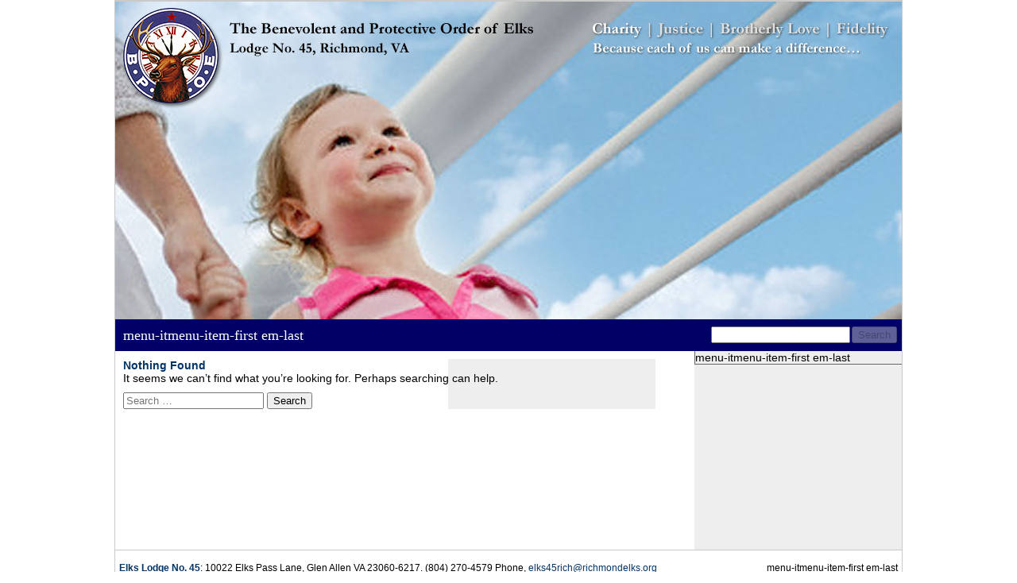

--- FILE ---
content_type: text/css
request_url: http://www.richmondelks.org/wp-content/themes/bpoe45/style.css?ver=6.7.4
body_size: 8204
content:
/*
Theme Name: bpoe45
Author: G3 Systems
Author URI: http://www.g3.com
Description: B.P.O.E Richmond Elks Lodge No. 45
Version: 1.0
License: Private
Text Domain: bpoe45
Domain Path: /languages/
*/

@import url('reset.css');

body,html {
	height: 100%;
}
a { text-decoration:none;color:#003366;  }
a:hover { text-decoration:underline; }
h1 { color:#003366; font-weight:bold;}
strong {color:#003366; font-weight:bold;}
blockquote{margin:0 0 0 20px;}
p,h1{
	margin:0 0 10px 0;
}
h2{
	font-weight:bold;
	margin-bottom: 10px;	/* WordPress - removes blank <p></p> when copying in content */
}
.black {
	color:black;
}
.left {
	float:left;
	width:47%;
}
.right {
	float:right;
	width:49%;
}
#container {
	width:990px;
	margin:auto;
	border:solid 1px #CACACA;
	font-family: Garamond,"Times New Roman", Times, serif;
	font-size:14px; 
}
#header{
	position:absolute;top:0;
	width:990px;
	height:60px;
	z-index:100;
}
	#logo {
		float:left;
		margin:10px;
	}
	#heading {
		position:absolute;top:23px;left:140px;
		width:378px;
		text-align:left;
		font-size:16px;
		font-weight:bold;
		line-height:24px;
		margin: 0;
		
	}
	#heading strong{
		font-size:19px;
		color:inherit;
	}
	#headnav .black {
		color:black;
	}
	#headnav .darkgray {
		color:#666;
	}
	#tagline .black {
		color:black;
	}
	.white {
		color:white;
	}
	#headnav{
		float:right;
		width:400px;
		text-align:right;
		font-size:19px;
		line-height:60px;
		margin: 5px 20px 0 0;
		color:#d9d9d9;
	}
	#headnav .selected {color:#FFF;}
	#headnav a {
		color:#d9d9d9;
		font-weight:bold;
	}
	#tagline {
		position:absolute;top:50px;right:0px;
		width:378px;
		text-align:left;
		font-size:16px;
		font-weight:bold;
		line-height:normal;
		margin: 0;
		color:white;
	}
	
#header.sub {
	height:90px;
	position:relative;
	
}
.sub #logo{
	display:none;
}
#header #banner {
	display:none;
}
#header.sub #banner{
	display:block;
}

#mainimg {
	border-top:solid 1px #CACACA;
	z-index:10;
}
#mainnav {
	height:40px;
	background:#000066;
	color:#FFF;
	line-height:40px;
	font-size:18px;
	padding: 0 6px 0 10px;
}
	#mainnav .selected {color:#6699CC;}
	#mainnavlinks{ 	float:left; }
	#mainnav a {
		color:#fff;
		font-weight:bold;
	}
	#mainnav #search {
		width:auto;
		height:33px;
		float:right;
		text-align:right;
		padding: 0px 0 0 0;
		margin-top: -2px;
	}
	#mainnav #search .searchtext{
		width:167px;
	}
	#mainnav #search .searchbutton{
		margin: 0 0 0 2px;
	}
	#mainnav .selected {
		color:#6699CC;
	}


	
#content { }
	#main	{
		/*height:240px;*/
		line-height:normal;
		font-family:Arial, Helvetica, sans-serif;
		/*background:url(images/group.jpg) no-repeat right 50px;*/
		background:url(images/sidespan.gif) repeat-y right;
	}

		#main #main p:first-child { margin-top: -10px; } /* WordPress - adds paragraph tag we do not want in first paragraph on homepage */

		#main ul {
			margin-left:5px;
			list-style:disc;
		}
		#main li {
			/*margin-left:10px;*/
		}
		.entry-content {
			margin-left:10px;
		}
		
		.ui-tabs-panel ul {
			margin-bottom:20px;
		}
		.ui-tabs-panel ul li{
			margin-left:20px;
		}
		
		.type-page ul {
			margin-bottom:20px;
		}
		.type-page li{
			margin-left:20px;
		}
		
		
		
		#main #contentleft {
			float:left;
			width:690px;
			margin:10px 0 0 0px;
			padding:0 0 10px 0;
			/*border-right:solid 1px #CACACA;*/
		}
		#insetleft { display:block;padding:0 10px 0 10px; }
		#main #contentright {
			float:right;
			margin:0px 0px 0 0;
			position:relative;
			min-height:250px;
		}
		#insetright { display:block;padding:0 5px 0 10px; }
		#mainspcr { clear:both; }
		
		.box {
			padding:10px;
			border:1px solid #666;
		}
		.highlight {
			color:#003366;
		}
		.chart {
			border-collapse:collapse;
		}
		.chart td{
			padding:5px;
			border:1px solid #CCC;
		}
		.chart.plain td{
			border:none;
		}
/*		
	#sub	{
	
		line-height:normal;
		font-family:Tahoma, Verdana, Arial, Helvetica, sans-serif;
			vertical-align:sub;
		background:url(images/sidespan.gif) repeat-y right;
	}
		#sub ul {
			margin-left:5px;
			list-style:disc;
		}
		#sub li {
			margin:0 0 10px 30px;
		}
		#sub #contentleft {
			float:left;
			width:690px;
			margin:10px 0 0 10px;
			padding:0 0 10px 0;

			min-height:400px;		
		}
*/		
		
		#insetleft { display:block;padding:0 10px 0 10px; }
		#sub #contentright {
			float:right;
			margin:0px 0px 0 0;
			position:relative;
			min-height:250px;
		}
		#insetright { display:block;padding:0 5px 0 10px; }
		#mainspcr { clear:both; }
		
		#subscriptions {
			width:240px;
			float:right;
			border:1px solid black;
		}
		#subscriptions .header{
			height:16px;
			background:#808080;
			color:white;
			border-bottom:1px solid black;
			padding:0 0 0 5px;
			font-size:11px;
			font-weight:bold;
		}
		#subscriptions .content{
			padding:5px;
			background:#eaeaea;
			font-size:11px;
		}
		#subscriptions .txtbox{
			width:140px;
			margin:0px 0 0 0;
			color:#666;
		}
		#subscriptions .opt{
			float:right;
			margin:0 10px 0 0;
		}
		/*.event {
			width:240px;
			float:right;
		}*/
		.rightcol1 {
			float:left;
			position:absolute; top:0;
			width:150px;
		}
		
		#sidebar {
			width:260px;
			position:absolute;right:0; top:0;
			border-left:1px solid #666;
			border-bottom:1px solid #666;
			margin:0;
		}
		#sidebar ul {
			list-style:none;
			margin:0;
		}
		#sidebar li {
			margin:0;			
		}
		#sidebar li a{
			display:block;
			height:25px;
			line-height:25px;
			background:#CCC;
			border:2px outset #CCC;
			border-top-color:#EEE;
			border-left-color:#EEE;
			font-family:Arial, Helvetica, sans-serif;
			font-size: 14px;
			font-weight:bold;
			padding:0 0 0 5px;
			color:#666;
		}
		#sidebar li a:hover{
			background:#000066;
			border-top-color:#000066;
			border-left-color:#000066;
			color:#FFF;
			text-decoration:none;
		}
		
		/* ---------- Tabs ---------- 
		
		#sub .tabs {
			height:28px;
			background:url(images/tabbg.png) repeat-x;
			padding-left:5px;
		}
			#sub .tabs ul {
				list-style: none;
				padding: 0;
				margin: 0;
			}
			
			#sub .tabs li {
				float: left;
				background: url(images/tabright_0.png) top right no-repeat;
				margin: 0 2px 0 0;
				padding:0 4px 0 0;
				height:28px;
				line-height:28px;
				font-weight:bold;
			}
			
			#sub .tabs a {
				display: block;
				background: url(images/tableft_0.png) top left no-repeat;
				color: #99b2cd;
				text-decoration: none;
				padding:0 8px 0 12px;
				float:left;
			}
			#sub .tabs li.selected {
				float: left;
				background: url(images/tabright_1.png) top right no-repeat;
				margin: 0 2px 0 0;
				padding:0 4px 0 0;
				height:28px;
				line-height:28px;
				font-weight:bold;
			}
			
			#sub .tabs li.selected a {
				display: block;
				background: url(images/tableft_1.png) top left no-repeat;
				color: #336699;
				text-decoration: none;
				padding:0 8px 0 12px;
			}			
			
		.frame {
			background:#e4edf6;
			padding:5px;
			border:1px solid #bcc0c8;
			border-top:none;
		}
			.frame .inset {
				background:#fff;
				border:1px solid #bcc0c8;
				padding:10px;
				position:relative;
			}
		*/

		
#footer {
	font-family:Tahoma, Verdana, Arial, Helvetica, sans-serif;
	text-align:left;
	line-height:normal;
	font-size:12px;
	margin:0 5px;
}
#footer a{
	color: black;
}
#subfooter {
	font-family:Tahoma, Verdana, Arial, Helvetica, sans-serif;
	text-align:left;
	line-height:25px;
	font-size:12px;
	margin:0 0 5px 0 ;
	padding:5px 0 5px 0;
	border-top:solid 1px #CACACA;
}
.footnav {
	float:right;
	padding:5px;
}
.foottext {
	float:left;
	padding:5px;
}


/* Additions during WP Conversion */
#menu-footer-menu li, #menu-top-menu li {
	display: inline; /* inline-block */
}
	.menu-item-last .nav-divider {
		display:none;
	}

.alignleft { float:left;}
.alignright { float:right;}


.gss-info {display:none;}




--- FILE ---
content_type: text/css
request_url: http://www.richmondelks.org/wp-content/themes/bpoe45/reset.css
body_size: 933
content:
 html, body, div, span, applet, object, iframe, h1, h2, h3, h4, h5, h6, p, blockquote, pre, a, abbr, acronym, address, big, cite, code, del, dfn, em, font, img, ins, kbd, q, s, samp, small, strike, strong, sub, sup, tt, var, dl, dt, dd, ol, ul, li, fieldset, form, label, legend, table, caption, tbody, tfoot, thead, tr, th, td {
     margin: 0;
     padding: 0;
     border: 0;
     outline: 0;
     font-weight: inherit;
     font-style: inherit;
     font-size: 100%;
     font-family: inherit;
}

:focus {
     outline: 0;
}

body {
     line-height: 1px;
     color: black;
     background: white;
}

ol, ul {
     list-style: none;
}

table {
     border-collapse: separate;
     border-spacing: 0;
}

caption, th, td {
     text-align: left;
     font-weight: normal;
}

blockquote:before, blockquote:after,q:before, q:after {
     content: "";
}

blockquote, q {
     quotes: "" "";
}